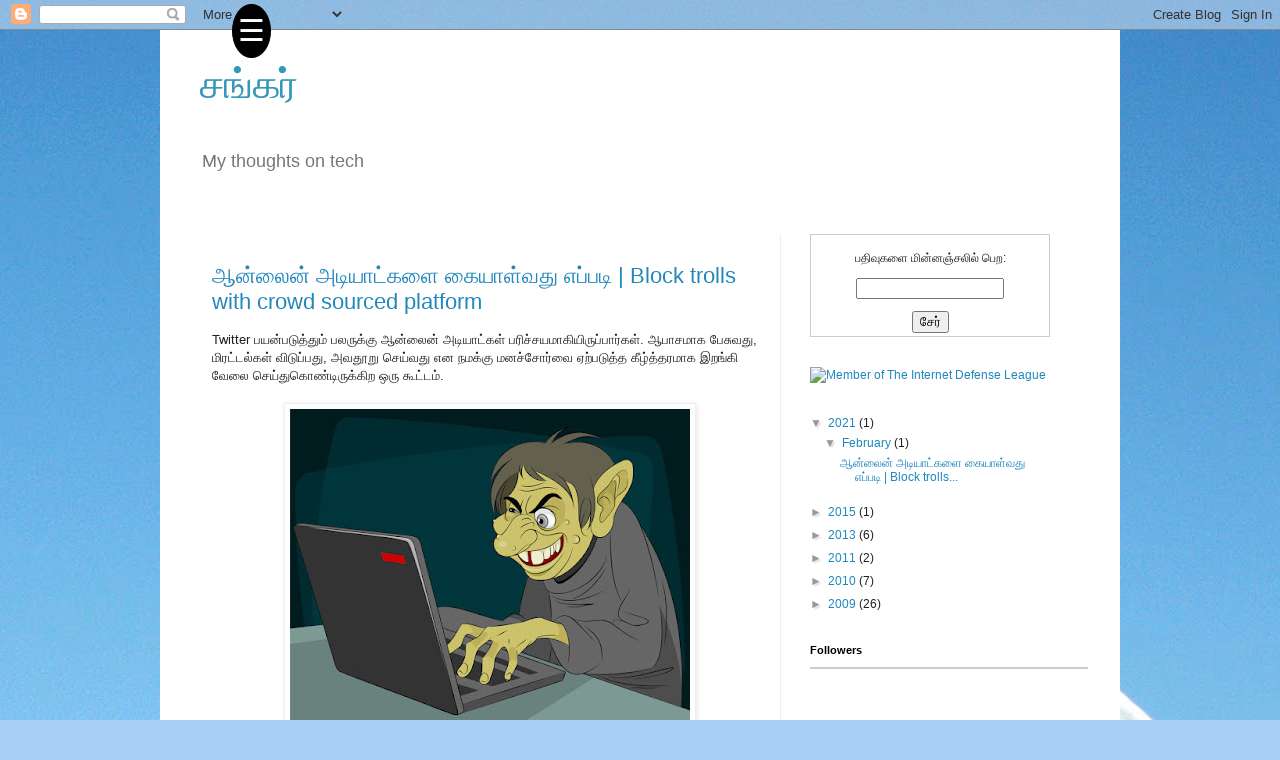

--- FILE ---
content_type: text/html; charset=UTF-8
request_url: https://ta.knsankar.in/2021/02/
body_size: 14169
content:
<!DOCTYPE html>
<html class='v2' dir='ltr' xmlns='http://www.w3.org/1999/xhtml' xmlns:b='http://www.google.com/2005/gml/b' xmlns:data='http://www.google.com/2005/gml/data' xmlns:expr='http://www.google.com/2005/gml/expr'>
<head>
<link href='https://www.blogger.com/static/v1/widgets/335934321-css_bundle_v2.css' rel='stylesheet' type='text/css'/>
<meta content='Personal blog of Navaneethasankar aka Sankar' name='description'/>
<meta content='Sankar, knsankar, sankar&#39;s blog, navaneethasankar' name='keywords'/>
<meta content='width=1100' name='viewport'/>
<meta content='text/html; charset=UTF-8' http-equiv='Content-Type'/>
<meta content='blogger' name='generator'/>
<link href='https://ta.knsankar.in/favicon.ico' rel='icon' type='image/x-icon'/>
<link href='https://ta.knsankar.in/2021/02/' rel='canonical'/>
<link rel="alternate" type="application/atom+xml" title="சங&#3021;கர&#3021; - Atom" href="https://ta.knsankar.in/feeds/posts/default" />
<link rel="alternate" type="application/rss+xml" title="சங&#3021;கர&#3021; - RSS" href="https://ta.knsankar.in/feeds/posts/default?alt=rss" />
<link rel="service.post" type="application/atom+xml" title="சங&#3021;கர&#3021; - Atom" href="https://www.blogger.com/feeds/8987062683169473868/posts/default" />
<!--Can't find substitution for tag [blog.ieCssRetrofitLinks]-->
<meta content='https://ta.knsankar.in/2021/02/' property='og:url'/>
<meta content='சங்கர்' property='og:title'/>
<meta content='My thoughts on tech' property='og:description'/>
<title>சங&#3021;கர&#3021;: February 2021</title>
<style id='page-skin-1' type='text/css'><!--
/*
-----------------------------------------------
Blogger Template Style
Name:     Simple
Designer: Blogger
URL:      www.blogger.com
----------------------------------------------- */
/* Variable definitions
====================
<Variable name="keycolor" description="Main Color" type="color" default="#66bbdd"/>
<Group description="Page Text" selector="body">
<Variable name="body.font" description="Font" type="font"
default="normal normal 12px Arial, Tahoma, Helvetica, FreeSans, sans-serif"/>
<Variable name="body.text.color" description="Text Color" type="color" default="#222222"/>
</Group>
<Group description="Backgrounds" selector=".body-fauxcolumns-outer">
<Variable name="body.background.color" description="Outer Background" type="color" default="#66bbdd"/>
<Variable name="content.background.color" description="Main Background" type="color" default="#ffffff"/>
<Variable name="header.background.color" description="Header Background" type="color" default="transparent"/>
</Group>
<Group description="Links" selector=".main-outer">
<Variable name="link.color" description="Link Color" type="color" default="#2288bb"/>
<Variable name="link.visited.color" description="Visited Color" type="color" default="#888888"/>
<Variable name="link.hover.color" description="Hover Color" type="color" default="#33aaff"/>
</Group>
<Group description="Blog Title" selector=".header h1">
<Variable name="header.font" description="Font" type="font"
default="normal normal 60px Arial, Tahoma, Helvetica, FreeSans, sans-serif"/>
<Variable name="header.text.color" description="Title Color" type="color" default="#3399bb" />
</Group>
<Group description="Blog Description" selector=".header .description">
<Variable name="description.text.color" description="Description Color" type="color"
default="#777777" />
</Group>
<Group description="Tabs Text" selector=".tabs-inner .widget li a">
<Variable name="tabs.font" description="Font" type="font"
default="normal normal 14px Arial, Tahoma, Helvetica, FreeSans, sans-serif"/>
<Variable name="tabs.text.color" description="Text Color" type="color" default="#999999"/>
<Variable name="tabs.selected.text.color" description="Selected Color" type="color" default="#000000"/>
</Group>
<Group description="Tabs Background" selector=".tabs-outer .PageList">
<Variable name="tabs.background.color" description="Background Color" type="color" default="#f5f5f5"/>
<Variable name="tabs.selected.background.color" description="Selected Color" type="color" default="#eeeeee"/>
</Group>
<Group description="Post Title" selector="h3.post-title, .comments h4">
<Variable name="post.title.font" description="Font" type="font"
default="normal normal 22px Arial, Tahoma, Helvetica, FreeSans, sans-serif"/>
</Group>
<Group description="Date Header" selector=".date-header">
<Variable name="date.header.color" description="Text Color" type="color"
default="#222222"/>
<Variable name="date.header.background.color" description="Background Color" type="color"
default="transparent"/>
<Variable name="date.header.font" description="Text Font" type="font"
default="normal bold 11px Arial, Tahoma, Helvetica, FreeSans, sans-serif"/>
<Variable name="date.header.padding" description="Date Header Padding" type="string" default="inherit"/>
<Variable name="date.header.letterspacing" description="Date Header Letter Spacing" type="string" default="inherit"/>
<Variable name="date.header.margin" description="Date Header Margin" type="string" default="inherit"/>
</Group>
<Group description="Post Footer" selector=".post-footer">
<Variable name="post.footer.text.color" description="Text Color" type="color" default="#666666"/>
<Variable name="post.footer.background.color" description="Background Color" type="color"
default="#f9f9f9"/>
<Variable name="post.footer.border.color" description="Shadow Color" type="color" default="#eeeeee"/>
</Group>
<Group description="Gadgets" selector="h2">
<Variable name="widget.title.font" description="Title Font" type="font"
default="normal bold 11px Arial, Tahoma, Helvetica, FreeSans, sans-serif"/>
<Variable name="widget.title.text.color" description="Title Color" type="color" default="#000000"/>
<Variable name="widget.alternate.text.color" description="Alternate Color" type="color" default="#999999"/>
</Group>
<Group description="Images" selector=".main-inner">
<Variable name="image.background.color" description="Background Color" type="color" default="#ffffff"/>
<Variable name="image.border.color" description="Border Color" type="color" default="#eeeeee"/>
<Variable name="image.text.color" description="Caption Text Color" type="color" default="#222222"/>
</Group>
<Group description="Accents" selector=".content-inner">
<Variable name="body.rule.color" description="Separator Line Color" type="color" default="#eeeeee"/>
<Variable name="tabs.border.color" description="Tabs Border Color" type="color" default="#eeeeee"/>
</Group>
<Variable name="body.background" description="Body Background" type="background"
color="#66bbdd" default="$(color) none repeat scroll top left"/>
<Variable name="body.background.override" description="Body Background Override" type="string" default=""/>
<Variable name="body.background.gradient.cap" description="Body Gradient Cap" type="url"
default="url(https://resources.blogblog.com/blogblog/data/1kt/simple/gradients_light.png)"/>
<Variable name="body.background.gradient.tile" description="Body Gradient Tile" type="url"
default="url(https://resources.blogblog.com/blogblog/data/1kt/simple/body_gradient_tile_light.png)"/>
<Variable name="content.background.color.selector" description="Content Background Color Selector" type="string" default=".content-inner"/>
<Variable name="content.padding" description="Content Padding" type="length" default="10px" min="0" max="100px"/>
<Variable name="content.padding.horizontal" description="Content Horizontal Padding" type="length" default="10px" min="0" max="100px"/>
<Variable name="content.shadow.spread" description="Content Shadow Spread" type="length" default="40px" min="0" max="100px"/>
<Variable name="content.shadow.spread.webkit" description="Content Shadow Spread (WebKit)" type="length" default="5px" min="0" max="100px"/>
<Variable name="content.shadow.spread.ie" description="Content Shadow Spread (IE)" type="length" default="10px" min="0" max="100px"/>
<Variable name="main.border.width" description="Main Border Width" type="length" default="0" min="0" max="10px"/>
<Variable name="header.background.gradient" description="Header Gradient" type="url" default="none"/>
<Variable name="header.shadow.offset.left" description="Header Shadow Offset Left" type="length" default="-1px" min="-50px" max="50px"/>
<Variable name="header.shadow.offset.top" description="Header Shadow Offset Top" type="length" default="-1px" min="-50px" max="50px"/>
<Variable name="header.shadow.spread" description="Header Shadow Spread" type="length" default="1px" min="0" max="100px"/>
<Variable name="header.padding" description="Header Padding" type="length" default="30px" min="0" max="100px"/>
<Variable name="header.border.size" description="Header Border Size" type="length" default="1px" min="0" max="10px"/>
<Variable name="header.bottom.border.size" description="Header Bottom Border Size" type="length" default="1px" min="0" max="10px"/>
<Variable name="header.border.horizontalsize" description="Header Horizontal Border Size" type="length" default="0" min="0" max="10px"/>
<Variable name="description.text.size" description="Description Text Size" type="string" default="140%"/>
<Variable name="tabs.margin.top" description="Tabs Margin Top" type="length" default="0" min="0" max="100px"/>
<Variable name="tabs.margin.side" description="Tabs Side Margin" type="length" default="30px" min="0" max="100px"/>
<Variable name="tabs.background.gradient" description="Tabs Background Gradient" type="url"
default="url(https://resources.blogblog.com/blogblog/data/1kt/simple/gradients_light.png)"/>
<Variable name="tabs.border.width" description="Tabs Border Width" type="length" default="1px" min="0" max="10px"/>
<Variable name="tabs.bevel.border.width" description="Tabs Bevel Border Width" type="length" default="1px" min="0" max="10px"/>
<Variable name="post.margin.bottom" description="Post Bottom Margin" type="length" default="25px" min="0" max="100px"/>
<Variable name="image.border.small.size" description="Image Border Small Size" type="length" default="2px" min="0" max="10px"/>
<Variable name="image.border.large.size" description="Image Border Large Size" type="length" default="5px" min="0" max="10px"/>
<Variable name="page.width.selector" description="Page Width Selector" type="string" default=".region-inner"/>
<Variable name="page.width" description="Page Width" type="string" default="auto"/>
<Variable name="main.section.margin" description="Main Section Margin" type="length" default="15px" min="0" max="100px"/>
<Variable name="main.padding" description="Main Padding" type="length" default="15px" min="0" max="100px"/>
<Variable name="main.padding.top" description="Main Padding Top" type="length" default="30px" min="0" max="100px"/>
<Variable name="main.padding.bottom" description="Main Padding Bottom" type="length" default="30px" min="0" max="100px"/>
<Variable name="paging.background"
color="#ffffff"
description="Background of blog paging area" type="background"
default="transparent none no-repeat scroll top center"/>
<Variable name="footer.bevel" description="Bevel border length of footer" type="length" default="0" min="0" max="10px"/>
<Variable name="mobile.background.overlay" description="Mobile Background Overlay" type="string"
default="transparent none repeat scroll top left"/>
<Variable name="mobile.background.size" description="Mobile Background Size" type="string" default="auto"/>
<Variable name="mobile.button.color" description="Mobile Button Color" type="color" default="#ffffff" />
<Variable name="startSide" description="Side where text starts in blog language" type="automatic" default="left"/>
<Variable name="endSide" description="Side where text ends in blog language" type="automatic" default="right"/>
*/
/* Content
----------------------------------------------- */
body {
font: normal normal 12px 'Trebuchet MS', Trebuchet, Verdana, sans-serif;
color: #222222;
background: #a7cef7 url(https://themes.googleusercontent.com/image?id=0BwVBOzw_-hbMOWRhNDdjMjMtYWJkMi00ZmQwLTg3OGEtYjhmMWMxZGQzNmNm) no-repeat fixed top center /* Credit: mammamaart (http://www.istockphoto.com/portfolio/mammamaart?platform=blogger) */;
padding: 0 0 0 0;
}
html body .region-inner {
min-width: 0;
max-width: 100%;
width: auto;
}
h2 {
font-size: 22px;
}
a:link {
text-decoration:none;
color: #2288bb;
}
a:visited {
text-decoration:none;
color: #888888;
}
a:hover {
text-decoration:underline;
color: #33aaff;
}
.body-fauxcolumn-outer .fauxcolumn-inner {
background: transparent none repeat scroll top left;
_background-image: none;
}
.body-fauxcolumn-outer .cap-top {
position: absolute;
z-index: 1;
height: 400px;
width: 100%;
}
.body-fauxcolumn-outer .cap-top .cap-left {
width: 100%;
background: transparent none repeat-x scroll top left;
_background-image: none;
}
.content-outer {
-moz-box-shadow: 0 0 0 rgba(0, 0, 0, .15);
-webkit-box-shadow: 0 0 0 rgba(0, 0, 0, .15);
-goog-ms-box-shadow: 0 0 0 #333333;
box-shadow: 0 0 0 rgba(0, 0, 0, .15);
margin-bottom: 1px;
}
.content-inner {
padding: 10px 40px;
}
.content-inner {
background-color: #ffffff;
}
/* Header
----------------------------------------------- */
.header-outer {
background: rgba(0,0,0,0) none repeat-x scroll 0 -400px;
_background-image: none;
}
.Header h1 {
font: normal normal 40px 'Trebuchet MS',Trebuchet,Verdana,sans-serif;
color: #3399bb;
text-shadow: 0 0 0 rgba(0, 0, 0, .2);
}
.Header h1 a {
color: #3399bb;
}
.Header .description {
font-size: 18px;
color: #777777;
}
.header-inner .Header .titlewrapper {
padding: 22px 0;
}
.header-inner .Header .descriptionwrapper {
padding: 0 0;
}
/* Tabs
----------------------------------------------- */
.tabs-inner .section:first-child {
border-top: 0 solid #dcdcdc;
}
.tabs-inner .section:first-child ul {
margin-top: -1px;
border-top: 1px solid #dcdcdc;
border-left: 1px solid #dcdcdc;
border-right: 1px solid #dcdcdc;
}
.tabs-inner .widget ul {
background: #f5f5f5 none repeat-x scroll 0 -800px;
_background-image: none;
border-bottom: 1px solid #dcdcdc;
margin-top: 0;
margin-left: -30px;
margin-right: -30px;
}
.tabs-inner .widget li a {
display: inline-block;
padding: .6em 1em;
font: normal normal 12px 'Trebuchet MS', Trebuchet, Verdana, sans-serif;
color: #999999;
border-left: 1px solid #ffffff;
border-right: 1px solid #dcdcdc;
}
.tabs-inner .widget li:first-child a {
border-left: none;
}
.tabs-inner .widget li.selected a, .tabs-inner .widget li a:hover {
color: #000000;
background-color: #eeeeee;
text-decoration: none;
}
/* Columns
----------------------------------------------- */
.main-outer {
border-top: 0 solid #eeeeee;
}
.fauxcolumn-left-outer .fauxcolumn-inner {
border-right: 1px solid #eeeeee;
}
.fauxcolumn-right-outer .fauxcolumn-inner {
border-left: 1px solid #eeeeee;
}
/* Headings
----------------------------------------------- */
div.widget > h2,
div.widget h2.title {
margin: 0 0 1em 0;
font: normal bold 11px 'Trebuchet MS',Trebuchet,Verdana,sans-serif;
color: #000000;
}
/* Widgets
----------------------------------------------- */
.widget .zippy {
color: #999999;
text-shadow: 2px 2px 1px rgba(0, 0, 0, .1);
}
.widget .popular-posts ul {
list-style: none;
}
/* Posts
----------------------------------------------- */
h2.date-header {
font: normal bold 11px Arial, Tahoma, Helvetica, FreeSans, sans-serif;
}
.date-header span {
background-color: rgba(0,0,0,0);
color: #ffffff;
padding: 0.4em;
letter-spacing: 3px;
margin: inherit;
}
.main-inner {
padding-top: 35px;
padding-bottom: 65px;
}
.main-inner .column-center-inner {
padding: 0 0;
}
.main-inner .column-center-inner .section {
margin: 0 1em;
}
.post {
margin: 0 0 45px 0;
}
h3.post-title, .comments h4 {
font: normal normal 22px 'Trebuchet MS',Trebuchet,Verdana,sans-serif;
margin: .75em 0 0;
}
.post-body {
font-size: 110%;
line-height: 1.4;
position: relative;
}
.post-body img, .post-body .tr-caption-container, .Profile img, .Image img,
.BlogList .item-thumbnail img {
padding: 2px;
background: #ffffff;
border: 1px solid #eeeeee;
-moz-box-shadow: 1px 1px 5px rgba(0, 0, 0, .1);
-webkit-box-shadow: 1px 1px 5px rgba(0, 0, 0, .1);
box-shadow: 1px 1px 5px rgba(0, 0, 0, .1);
}
.post-body img, .post-body .tr-caption-container {
padding: 5px;
}
.post-body .tr-caption-container {
color: #626262;
}
.post-body .tr-caption-container img {
padding: 0;
background: transparent;
border: none;
-moz-box-shadow: 0 0 0 rgba(0, 0, 0, .1);
-webkit-box-shadow: 0 0 0 rgba(0, 0, 0, .1);
box-shadow: 0 0 0 rgba(0, 0, 0, .1);
}
.post-header {
margin: 0 0 1.5em;
line-height: 1.6;
font-size: 90%;
}
.post-footer {
margin: 20px -2px 0;
padding: 5px 10px;
color: #666666;
background-color: #f9f9f9;
border-bottom: 1px solid #eeeeee;
line-height: 1.6;
font-size: 90%;
}
#comments .comment-author {
padding-top: 1.5em;
border-top: 1px solid #eeeeee;
background-position: 0 1.5em;
}
#comments .comment-author:first-child {
padding-top: 0;
border-top: none;
}
.avatar-image-container {
margin: .2em 0 0;
}
#comments .avatar-image-container img {
border: 1px solid #eeeeee;
}
/* Comments
----------------------------------------------- */
.comments .comments-content .icon.blog-author {
background-repeat: no-repeat;
background-image: url([data-uri]);
}
.comments .comments-content .loadmore a {
border-top: 1px solid #999999;
border-bottom: 1px solid #999999;
}
.comments .comment-thread.inline-thread {
background-color: #f9f9f9;
}
.comments .continue {
border-top: 2px solid #999999;
}
/* Accents
---------------------------------------------- */
.section-columns td.columns-cell {
border-left: 1px solid #eeeeee;
}
.blog-pager {
background: transparent url(//www.blogblog.com/1kt/simple/paging_dot.png) repeat-x scroll top center;
}
.blog-pager-older-link, .home-link,
.blog-pager-newer-link {
background-color: #ffffff;
padding: 5px;
}
.footer-outer {
border-top: 1px dashed #bbbbbb;
}
/* Mobile
----------------------------------------------- */
body.mobile  {
background-size: auto;
}
.mobile .body-fauxcolumn-outer {
background: transparent none repeat scroll top left;
}
.mobile .body-fauxcolumn-outer .cap-top {
background-size: 100% auto;
}
.mobile .content-outer {
-webkit-box-shadow: 0 0 3px rgba(0, 0, 0, .15);
box-shadow: 0 0 3px rgba(0, 0, 0, .15);
}
.mobile .tabs-inner .widget ul {
margin-left: 0;
margin-right: 0;
}
.mobile .post {
margin: 0;
}
.mobile .main-inner .column-center-inner .section {
margin: 0;
}
.mobile .date-header span {
padding: 0.1em 10px;
margin: 0 -10px;
}
.mobile h3.post-title {
margin: 0;
}
.mobile .blog-pager {
background: transparent none no-repeat scroll top center;
}
.mobile .footer-outer {
border-top: none;
}
.mobile .main-inner, .mobile .footer-inner {
background-color: #ffffff;
}
.mobile-index-contents {
color: #222222;
}
.mobile-link-button {
background-color: #2288bb;
}
.mobile-link-button a:link, .mobile-link-button a:visited {
color: #ffffff;
}
.mobile .tabs-inner .section:first-child {
border-top: none;
}
.mobile .tabs-inner .PageList .widget-content {
background-color: #eeeeee;
color: #000000;
border-top: 1px solid #dcdcdc;
border-bottom: 1px solid #dcdcdc;
}
.mobile .tabs-inner .PageList .widget-content .pagelist-arrow {
border-left: 1px solid #dcdcdc;
}

--></style>
<style id='template-skin-1' type='text/css'><!--
body {
min-width: 960px;
}
.content-outer, .content-fauxcolumn-outer, .region-inner {
min-width: 960px;
max-width: 960px;
_width: 960px;
}
.main-inner .columns {
padding-left: 0;
padding-right: 300px;
}
.main-inner .fauxcolumn-center-outer {
left: 0;
right: 300px;
/* IE6 does not respect left and right together */
_width: expression(this.parentNode.offsetWidth -
parseInt("0") -
parseInt("300px") + 'px');
}
.main-inner .fauxcolumn-left-outer {
width: 0;
}
.main-inner .fauxcolumn-right-outer {
width: 300px;
}
.main-inner .column-left-outer {
width: 0;
right: 100%;
margin-left: -0;
}
.main-inner .column-right-outer {
width: 300px;
margin-right: -300px;
}
#layout {
min-width: 0;
}
#layout .content-outer {
min-width: 0;
width: 800px;
}
#layout .region-inner {
min-width: 0;
width: auto;
}
--></style>
<!-- Google tag (gtag.js) -->
<script async='true' src='https://www.googletagmanager.com/gtag/js?id=G-JY95MGDCK3'></script>
<script>
        window.dataLayer = window.dataLayer || [];
        function gtag(){dataLayer.push(arguments);}
        gtag('js', new Date());
        gtag('config', 'G-JY95MGDCK3');
      </script>
<link href='https://www.blogger.com/dyn-css/authorization.css?targetBlogID=8987062683169473868&amp;zx=65fd0643-12f1-445b-8f19-71c8a1df58ec' media='none' onload='if(media!=&#39;all&#39;)media=&#39;all&#39;' rel='stylesheet'/><noscript><link href='https://www.blogger.com/dyn-css/authorization.css?targetBlogID=8987062683169473868&amp;zx=65fd0643-12f1-445b-8f19-71c8a1df58ec' rel='stylesheet'/></noscript>
<meta name='google-adsense-platform-account' content='ca-host-pub-1556223355139109'/>
<meta name='google-adsense-platform-domain' content='blogspot.com'/>

</head>
<body class='loading'>
<div class='navbar section' id='navbar' name='Navbar'><div class='widget Navbar' data-version='1' id='Navbar1'><script type="text/javascript">
    function setAttributeOnload(object, attribute, val) {
      if(window.addEventListener) {
        window.addEventListener('load',
          function(){ object[attribute] = val; }, false);
      } else {
        window.attachEvent('onload', function(){ object[attribute] = val; });
      }
    }
  </script>
<div id="navbar-iframe-container"></div>
<script type="text/javascript" src="https://apis.google.com/js/platform.js"></script>
<script type="text/javascript">
      gapi.load("gapi.iframes:gapi.iframes.style.bubble", function() {
        if (gapi.iframes && gapi.iframes.getContext) {
          gapi.iframes.getContext().openChild({
              url: 'https://www.blogger.com/navbar/8987062683169473868?origin\x3dhttps://ta.knsankar.in',
              where: document.getElementById("navbar-iframe-container"),
              id: "navbar-iframe"
          });
        }
      });
    </script><script type="text/javascript">
(function() {
var script = document.createElement('script');
script.type = 'text/javascript';
script.src = '//pagead2.googlesyndication.com/pagead/js/google_top_exp.js';
var head = document.getElementsByTagName('head')[0];
if (head) {
head.appendChild(script);
}})();
</script>
</div></div>
<div class='body-fauxcolumns'>
<div class='fauxcolumn-outer body-fauxcolumn-outer'>
<div class='cap-top'>
<div class='cap-left'></div>
<div class='cap-right'></div>
</div>
<div class='fauxborder-left'>
<div class='fauxborder-right'></div>
<div class='fauxcolumn-inner'>
</div>
</div>
<div class='cap-bottom'>
<div class='cap-left'></div>
<div class='cap-right'></div>
</div>
</div>
</div>
<div class='content'>
<div class='content-fauxcolumns'>
<div class='fauxcolumn-outer content-fauxcolumn-outer'>
<div class='cap-top'>
<div class='cap-left'></div>
<div class='cap-right'></div>
</div>
<div class='fauxborder-left'>
<div class='fauxborder-right'></div>
<div class='fauxcolumn-inner'>
</div>
</div>
<div class='cap-bottom'>
<div class='cap-left'></div>
<div class='cap-right'></div>
</div>
</div>
</div>
<div class='content-outer'>
<div class='content-cap-top cap-top'>
<div class='cap-left'></div>
<div class='cap-right'></div>
</div>
<div class='fauxborder-left content-fauxborder-left'>
<div class='fauxborder-right content-fauxborder-right'></div>
<div class='content-inner'>
<header>
<div class='header-outer'>
<div class='header-cap-top cap-top'>
<div class='cap-left'></div>
<div class='cap-right'></div>
</div>
<div class='fauxborder-left header-fauxborder-left'>
<div class='fauxborder-right header-fauxborder-right'></div>
<div class='region-inner header-inner'>
<div class='header section' id='header' name='Header'><div class='widget Header' data-version='1' id='Header1'>
<div id='header-inner'>
<div class='titlewrapper'>
<h1 class='title'>
<a href='https://ta.knsankar.in/'>
சங&#3021;கர&#3021;
</a>
</h1>
</div>
<div class='descriptionwrapper'>
<p class='description'><span>My thoughts on tech</span></p>
</div>
</div>
</div></div>
</div>
</div>
<div class='header-cap-bottom cap-bottom'>
<div class='cap-left'></div>
<div class='cap-right'></div>
</div>
</div>
</header>
<div class='tabs-outer'>
<div class='tabs-cap-top cap-top'>
<div class='cap-left'></div>
<div class='cap-right'></div>
</div>
<div class='fauxborder-left tabs-fauxborder-left'>
<div class='fauxborder-right tabs-fauxborder-right'></div>
<div class='region-inner tabs-inner'>
<div class='tabs no-items section' id='crosscol' name='Cross-Column'></div>
<div class='tabs no-items section' id='crosscol-overflow' name='Cross-Column 2'></div>
</div>
</div>
<div class='tabs-cap-bottom cap-bottom'>
<div class='cap-left'></div>
<div class='cap-right'></div>
</div>
</div>
<div class='main-outer'>
<div class='main-cap-top cap-top'>
<div class='cap-left'></div>
<div class='cap-right'></div>
</div>
<div class='fauxborder-left main-fauxborder-left'>
<div class='fauxborder-right main-fauxborder-right'></div>
<div class='region-inner main-inner'>
<div class='columns fauxcolumns'>
<div class='fauxcolumn-outer fauxcolumn-center-outer'>
<div class='cap-top'>
<div class='cap-left'></div>
<div class='cap-right'></div>
</div>
<div class='fauxborder-left'>
<div class='fauxborder-right'></div>
<div class='fauxcolumn-inner'>
</div>
</div>
<div class='cap-bottom'>
<div class='cap-left'></div>
<div class='cap-right'></div>
</div>
</div>
<div class='fauxcolumn-outer fauxcolumn-left-outer'>
<div class='cap-top'>
<div class='cap-left'></div>
<div class='cap-right'></div>
</div>
<div class='fauxborder-left'>
<div class='fauxborder-right'></div>
<div class='fauxcolumn-inner'>
</div>
</div>
<div class='cap-bottom'>
<div class='cap-left'></div>
<div class='cap-right'></div>
</div>
</div>
<div class='fauxcolumn-outer fauxcolumn-right-outer'>
<div class='cap-top'>
<div class='cap-left'></div>
<div class='cap-right'></div>
</div>
<div class='fauxborder-left'>
<div class='fauxborder-right'></div>
<div class='fauxcolumn-inner'>
</div>
</div>
<div class='cap-bottom'>
<div class='cap-left'></div>
<div class='cap-right'></div>
</div>
</div>
<!-- corrects IE6 width calculation -->
<div class='columns-inner'>
<div class='column-center-outer'>
<div class='column-center-inner'>
<div class='main section' id='main' name='Main'><div class='widget Blog' data-version='1' id='Blog1'>
<div class='blog-posts hfeed'>

          <div class="date-outer">
        
<h2 class='date-header'><span>February 21, 2021</span></h2>

          <div class="date-posts">
        
<div class='post-outer'>
<div class='post hentry' itemprop='blogPost' itemscope='itemscope' itemtype='http://schema.org/BlogPosting'>
<meta content='https://blogger.googleusercontent.com/img/b/R29vZ2xl/AVvXsEi_MJ1ABnpJO9N76BWTwbC-FTqao3KB20qJISLJ1hgWsTD-mVvNS08OgQcI3XyYs8uraZjJuCxyYm9pSyYv_dXOupgii1xALfoWYYbR3O-WduLTCsVZsXLj4vimIxzH6DpZcGcYnbUbGzoy/w400-h352/ugly-internet-troll-vector-14784097.jpg' itemprop='image_url'/>
<meta content='8987062683169473868' itemprop='blogId'/>
<meta content='2369599955761847210' itemprop='postId'/>
<a name='2369599955761847210'></a>
<h3 class='post-title entry-title' itemprop='name'>
<a href='https://ta.knsankar.in/2021/02/block-trolls-with-crowd-sourced-platform.html'>ஆன&#3021;ல&#3016;ன&#3021; அட&#3007;ய&#3006;ட&#3021;கள&#3016; க&#3016;ய&#3006;ள&#3021;வத&#3009; எப&#3021;பட&#3007; | Block trolls with crowd sourced platform</a>
</h3>
<div class='post-header'>
<div class='post-header-line-1'></div>
</div>
<div class='post-body entry-content' id='post-body-2369599955761847210' itemprop='description articleBody'>
Twitter பயன&#3021;பட&#3009;த&#3021;த&#3009;ம&#3021; பலர&#3009;க&#3021;க&#3009; ஆன&#3021;ல&#3016;ன&#3021; அட&#3007;ய&#3006;ட&#3021;கள&#3021; பர&#3007;ச&#3021;சயம&#3006;க&#3007;ய&#3007;ர&#3009;ப&#3021;ப&#3006;ர&#3021;கள&#3021;. ஆப&#3006;சம&#3006;க ப&#3015;ச&#3009;வத&#3009;, ம&#3007;ரட&#3021;டல&#3021;கள&#3021; வ&#3007;ட&#3009;ப&#3021;பத&#3009;, அவத&#3010;ற&#3009; ச&#3014;ய&#3021;வத&#3009; என நமக&#3021;க&#3009; மனச&#3021;ச&#3019;ர&#3021;வ&#3016; ஏற&#3021;பட&#3009;த&#3021;த க&#3008;ழ&#3021;த&#3021;தரம&#3006;க இறங&#3021;க&#3007; வ&#3015;ல&#3016; ச&#3014;ய&#3021;த&#3009;க&#3018;ண&#3021;ட&#3007;ர&#3009;க&#3021;க&#3007;ற ஒர&#3009; க&#3010;ட&#3021;டம&#3021;.&nbsp;<div><br /></div><div class="separator" style="clear: both; text-align: center;"><a href="https://blogger.googleusercontent.com/img/b/R29vZ2xl/AVvXsEi_MJ1ABnpJO9N76BWTwbC-FTqao3KB20qJISLJ1hgWsTD-mVvNS08OgQcI3XyYs8uraZjJuCxyYm9pSyYv_dXOupgii1xALfoWYYbR3O-WduLTCsVZsXLj4vimIxzH6DpZcGcYnbUbGzoy/s1000/ugly-internet-troll-vector-14784097.jpg" style="margin-left: 1em; margin-right: 1em;"><img border="0" data-original-height="880" data-original-width="1000" height="352" src="https://blogger.googleusercontent.com/img/b/R29vZ2xl/AVvXsEi_MJ1ABnpJO9N76BWTwbC-FTqao3KB20qJISLJ1hgWsTD-mVvNS08OgQcI3XyYs8uraZjJuCxyYm9pSyYv_dXOupgii1xALfoWYYbR3O-WduLTCsVZsXLj4vimIxzH6DpZcGcYnbUbGzoy/w400-h352/ugly-internet-troll-vector-14784097.jpg" width="400" /></a></div><br /><div><br /><div><br /></div><div>நச&#3009;க&#3021;க, நச&#3009;க&#3021;க எங&#3021;க&#3007;ர&#3009;ந&#3021;த&#3019; வர&#3009;ம&#3021; ம&#3010;ட&#3021;ட&#3016;ப&#3021;ப&#3010;ச&#3021;ச&#3007;கள&#3021; ப&#3019;ல, வந&#3021;த&#3009;க&#3018;ண&#3021;ட&#3015; இர&#3009;ப&#3021;ப&#3006;ர&#3021;கள&#3021;. ஒவ&#3021;வ&#3018;ர&#3009;த&#3021;தர&#3016;ய&#3009;ம&#3021; ப&#3021;ள&#3006;க&#3021;க, ஆக&#3009;ம&#3021; ந&#3015;ரச&#3021;ச&#3014;லவ&#3009;ம&#3021; அத&#3007;கம&#3021;.&nbsp;</div><div><br /></div><div>&nbsp;இந&#3021;த அட&#3007;ய&#3006;ட&#3021;கள&#3016; தட&#3009;க&#3021;கவ&#3009;ம&#3021;, தவ&#3007;ர&#3021;க&#3021;கவ&#3009;ம&#3021; ச&#3007;ல ம&#3014;ன&#3021;ப&#3018;ர&#3009;ட&#3021;கள&#3021; இர&#3009;ந&#3021;த&#3006;ல&#3009;ம&#3021;, அத&#3007;ல&#3021; Jacob உர&#3009;வ&#3006;க&#3021;க&#3007;ய Blocktogether ம&#3014;ன&#3021;ப&#3018;ர&#3009;ள&#3021; ம&#3007;கவ&#3009;ம&#3021; ப&#3007;ரபலம&#3006;னத&#3009; மற&#3021;ற&#3009;ம&#3021; க&#3019;ட&#3007;க&#3021;கனக&#3021;க&#3006;ன மக&#3021;கள&#3006;ல&#3021; பயன&#3021;பட&#3009;த&#3021;தப&#3021;பட&#3021;டத&#3009;. கடந&#3021;த ம&#3006;தம&#3021; அந&#3021;த ச&#3015;வ&#3016; அவரத&#3009; பண&#3007;ச&#3021;ச&#3009;ம&#3016; க&#3006;ரணம&#3006;க ந&#3007;ற&#3009;த&#3021;தப&#3021;பட&#3021;ட&#3009; வ&#3007;ட&#3021;டத&#3009;.&nbsp;</div><div><br /></div><div>&nbsp;அவரத&#3009; ம&#3014;ன&#3021;ப&#3018;ர&#3009;ள&#3007;ல&#3021; ச&#3007;ல ம&#3006;ற&#3021;றங&#3021;கள&#3009;டன&#3021; ந&#3006;ம&#3021; <a href="http://www.letsblock.in">www.letsblock.in</a> என&#3009;ம&#3021; தளத&#3021;த&#3016; ஆரம&#3021;ப&#3007;த&#3021;த&#3009;ள&#3021;ள&#3019;ம&#3021;.&nbsp; ஆரம&#3021;ப&#3007;த&#3021;த ஒர&#3009;வ&#3006;ரத&#3021;த&#3007;ற&#3021;க&#3009;ள&#3021;ள&#3006;கவ&#3015; பலர&#3021; நமத&#3009; தளத&#3021;த&#3016; பயன&#3021;பட&#3009;த&#3021;த&#3007;க&#3021;க&#3018;ண&#3021;ட&#3007;ர&#3009;ப&#3021;பத&#3007;ல&#3021; ம&#3007;க&#3009;ந&#3021;த மக&#3007;ழ&#3021;ச&#3021;ச&#3007;.

ம&#3015;ல&#3009;ம&#3021; பலர&#3021;, இதன&#3016; எப&#3021;பட&#3007; பயன&#3021;பட&#3009;த&#3021;த&#3009;வத&#3009; என க&#3015;ட&#3021;ட&#3009;க&#3021;க&#3018;ண&#3021;ட&#3007;ர&#3009;ப&#3021;பதன&#3006;ல&#3021; இந&#3021;த பத&#3007;வ&#3009;.</div><div><br /></div><div>&nbsp;</div><div><b>இந&#3021;த தளத&#3021;த&#3007;ற&#3021;க&#3006;ன அவச&#3007;யம&#3021; தற&#3021;ப&#3019;த&#3009; என&#3021;ன?</b></div><div><b><br /></b></div><div>பல வர&#3009;டங&#3021;கள&#3006;க ட&#3021;வ&#3007;ட&#3021;டர&#3021; பயன&#3006;ள&#3007;ய&#3006;க ந&#3006;ன&#3021; ப&#3006;ர&#3021;த&#3021;தவர&#3016;ய&#3007;ல&#3021; தம&#3007;ழ&#3021; க&#3008;ச&#3021;சர&#3021;கள&#3007;டம&#3021; சற&#3021;ற&#3009; க&#3009;ர&#3010;ப&#3021;ப&#3007;சம&#3021; இர&#3009;ந&#3021;த&#3006;ல&#3009;ம&#3021;, ஆப&#3006;ச த&#3006;க&#3021;க&#3009;தல&#3021;கள&#3021;, ம&#3007;ரட&#3021;டல&#3021;கள&#3016; ச&#3007;ல ஆண&#3021;ட&#3009;கள&#3009;க&#3021;க&#3009; ம&#3009;ன&#3021; ந&#3006;ன&#3021; அத&#3007;கம&#3021; ப&#3006;ர&#3021;த&#3021;தத&#3007;ல&#3021;ல&#3016;. இந&#3021;த ந&#3007;ல&#3016; வ&#3015;கம&#3006;க ம&#3006;ற&#3007; வர&#3009;வத&#3006;க எனக&#3021;க&#3009; சம&#3008;பம&#3006;க த&#3019;ன&#3021;ற ஆரம&#3021;ப&#3007;த&#3021;தத&#3009;. ம&#3009;க&#3021;க&#3007;யம&#3006;க எனத&#3009; நட&#3021;ப&#3009; வட&#3021;டத&#3021;த&#3007;ல&#3021; இர&#3009;ந&#3021;த ச&#3007;ல பத&#3021;த&#3007;ர&#3007;க&#3021;க&#3016;ய&#3006;ளர&#3021;கள&#3021;, எழ&#3009;த&#3021;த&#3006;ளர&#3021;கள&#3021; க&#3009;ற&#3007;வ&#3016;த&#3021;த&#3009; த&#3006;க&#3021;கப&#3021;பட&#3009;க&#3007;ன&#3021;றனர&#3021;. இந&#3021;த ஆன&#3021;ல&#3016;ன&#3021; அட&#3007;ய&#3006;ட&#3021;கள&#3016; ப&#3021;ள&#3006;க&#3021; பண&#3021;ண&#3009;வத&#3009; ச&#3009;லபம&#3021; என ந&#3007;ன&#3016;த&#3021;த&#3006;ல&#3009;ம&#3021;<b>, </b>அவர&#3021;கள&#3021;<b> </b>எண&#3021;ண&#3007;க&#3021;க&#3016;ய&#3016; ப&#3006;ர&#3021;க&#3021;க&#3009;ப&#3019;த&#3009;, தன&#3007;நபர&#3006;க ச&#3014;யல&#3021;ட&#3009;வத&#3007;ல&#3021; உள&#3021;ள ந&#3015;ரவ&#3007;ரயத&#3021;த&#3016; தவ&#3007;ர&#3021;க&#3021;கவ&#3009;ம&#3021;, ஒர&#3015; கர&#3009;த&#3021;த&#3009;ட&#3016;ய நண&#3021;பர&#3021;கள&#3021; இண&#3016;ந&#3021;த&#3009; உர&#3009;வ&#3006;க&#3021;க&#3009;ம&#3021; ப&#3021;ள&#3006;க&#3021;ல&#3007;ஸ&#3021;ட&#3021; அவர&#3021;கள&#3016; ம&#3007;கவ&#3009;ம&#3021; ச&#3009;லபம&#3006;க ப&#3021;ள&#3006;க&#3021; பண&#3021;ண உதவ&#3009;ம&#3021; என&#3021;பத&#3006;ல&#3009;ம&#3021; இந&#3021;த தளத&#3021;த&#3016; உர&#3009;வ&#3006;க&#3021;க&#3007; இலவசம&#3006;க (வ&#3007;ளம&#3021;பரங&#3021;கள&#3021; இல&#3021;ல&#3006;மல&#3009;ம&#3021;) இதன&#3016; தர&#3009;க&#3007;ற&#3019;ம&#3021;.</div><div><b><br /></b></div><div><b>ட&#3021;வ&#3007;ட&#3021;டர&#3021; ப&#3021;ள&#3006;க&#3021;க&#3016; வ&#3007;ட எப&#3021;பட&#3007; இத&#3009; ச&#3007;றந&#3021;தத&#3009;?</b></div><div><b><br /></b></div><div>ட&#3021;வ&#3007;ட&#3021;டர&#3021; தளம&#3021; ப&#3021;ள&#3006;க&#3021;ல&#3007;ஸ&#3021;ட&#3021; தறவ&#3007;ரக&#3021;கவ&#3009;ம&#3021; அத&#3016; நண&#3021;பர&#3021;கள&#3007;டம&#3021; பக&#3007;ர&#3021;ந&#3021;த&#3009;க&#3018;ள&#3021;ளவ&#3009;ம&#3021; வசத&#3007;கள&#3016; ச&#3007;ல ஆண&#3021;ட&#3009;கள&#3009;க&#3021;க&#3009; ம&#3009;ன&#3021; அற&#3007;ம&#3009;கம&#3021; ச&#3014;ய&#3021;த&#3007;ர&#3009;க&#3021;க&#3007;றத&#3009;. அத&#3007;ல&#3021; இர&#3009;க&#3021;க&#3009;ம&#3021; ஒர&#3015; க&#3009;ற&#3016;, ல&#3007;ஸ&#3021;ட&#3016; ப&#3009;த&#3009;ப&#3021;ப&#3007;க&#3021;க ஒவ&#3021;வ&#3018;ர&#3009; ம&#3009;ற&#3016;ய&#3009;ம&#3021; தறவ&#3007;றக&#3021;கம&#3021; ச&#3014;ய&#3021;த&#3009; நண&#3021;பர&#3021;கள&#3009;க&#3021;க&#3009; அன&#3009;ப&#3021;ப வ&#3015;ண&#3021;ட&#3009;ம&#3021;.&nbsp;</div><div><b><br /></b></div><div>LetsBlock.in பயன&#3021;பட&#3009;த&#3021;த&#3009;ம&#3021; ப&#3019;த&#3009;, ல&#3007;ஸ&#3021;ட&#3021; த&#3007;னம&#3009;ம&#3021; <b>த&#3006;ன&#3006;கவ&#3015;</b> ப&#3009;த&#3009;ப&#3021;ப&#3007;க&#3021;கப&#3021;பட&#3009;ம&#3021;. <b><br /></b></div><div><b>&nbsp;</b></div><div><b>&nbsp;</b></div><div><b>எப&#3021;பட&#3007; வ&#3015;ல&#3016; ச&#3014;ய&#3021;க&#3007;றத&#3009;</b>?</div><div><br /></div><div>இத&#3009; ஒர&#3009; crowd-source ம&#3014;ன&#3021;ப&#3018;ர&#3009;ள&#3021;. அத&#3006;வத&#3009;, இதன&#3016; பயன&#3021;பட&#3009;த&#3021;த&#3007;க&#3021;க&#3018;ண&#3021;ட&#3007;ர&#3009;க&#3021;க&#3009;ம&#3021; நண&#3021;பர&#3021; அவர&#3021; ப&#3021;ள&#3006;க&#3021; பண&#3021;ண&#3007;ய&#3007;ர&#3009;க&#3021;க&#3009;ம&#3021; நபர&#3021;கள&#3007;ன&#3021; பட&#3021;ட&#3007;யல&#3016; அவர&#3009;ட&#3016;ய நண&#3021;பர&#3021;கள&#3009;டன&#3021; பக&#3007;ர&#3021;ந&#3021;த&#3009; க&#3018;ள&#3021;வதன&#3021; ம&#3010;லம&#3021; ப&#3021;ள&#3006;க&#3021;க&#3009;கள&#3021; ச&#3014;யல&#3021;பட&#3009;த&#3021;தப&#3021;பட&#3009;ம&#3021;. அத&#3007;க பயனர&#3021;கள&#3021; பயன&#3021;பட&#3009;த&#3021;த&#3009;ம&#3021; ப&#3019;த&#3009; அத&#3007;க "இண&#3016;ய அட&#3007;ய&#3006;ட&#3021;கள&#3016;" ப&#3021;ள&#3006;க&#3021; பண&#3021;ண ம&#3009;ட&#3007;ய&#3009;ம&#3021;.</div><div><br /></div><div><br /></div><div>&nbsp;Letsblock.in தளத&#3021;த&#3007;ற&#3021;க&#3009; ச&#3014;ன&#3021;ற&#3009; "Login with Twitter" வழ&#3007;ய&#3006;க தளத&#3021;த&#3016; பயன&#3021;பட&#3009;த&#3021;த&#3007;க&#3021;க&#3018;ள&#3021;ளல&#3006;ம&#3021;.</div><div><br /></div><div>நண&#3021;பர&#3021;கள&#3007;ன&#3021; ப&#3021;ள&#3006;க&#3021;ல&#3007;ஸ&#3021;ட&#3021;ட&#3016; "Subscribe" பண&#3021;ண&#3009;வதன&#3021; ம&#3010;லம&#3021; அவர&#3021; ப&#3021;ள&#3006;க&#3021; பண&#3021;ண&#3007;ய அன&#3016;வர&#3016;ய&#3009;ம&#3021; உடன&#3015; ப&#3021;ள&#3006;க&#3021; பண&#3021;ணல&#3006;ம&#3021;.</div><div><br /></div><div>வ&#3007;ர&#3007;வ&#3006;ன வ&#3007;ளக&#3021;கங&#3021;கள&#3009;க&#3021;க&#3009; இந&#3021;த க&#3006;ண&#3018;ல&#3007;ய&#3016; ப&#3006;ர&#3009;ங&#3021;கள&#3021;.</div><div><br /></div><div class="separator" style="clear: both; text-align: center;"><iframe allowfullscreen="" class="BLOG_video_class" height="541" src="https://www.youtube.com/embed/R1m7IMpziBY" width="651" youtube-src-id="R1m7IMpziBY"></iframe></div><br /><div><br /></div><div>&nbsp;</div><div>ம&#3015;லத&#3007;க தகவல&#3021;கள&#3021; அல&#3021;லத&#3009; உதவ&#3007;க&#3021;க&#3009; <a href="https://twitter.com/LetsBlock_IN/" target="_blank">@LetsBlock_IN</a> OR<a href="https://twitter.com/birianiac" target="_blank"> @birianiac </a><br /></div><div><br /></div><div><br /></div></div>
<script type='text/javascript'> button="hori"; lang="ta"; submit_url ="https://ta.knsankar.in/2021/02/block-trolls-with-crowd-sourced-platform.html" </script>
<div style='clear: both;'></div>
</div>
<div class='post-footer'>
<div class='post-footer-line post-footer-line-1'><div class='post-share-buttons goog-inline-block'>
<a class='goog-inline-block share-button sb-email' href='https://www.blogger.com/share-post.g?blogID=8987062683169473868&postID=2369599955761847210&target=email' target='_blank' title='Email This'><span class='share-button-link-text'>Email This</span></a><a class='goog-inline-block share-button sb-blog' href='https://www.blogger.com/share-post.g?blogID=8987062683169473868&postID=2369599955761847210&target=blog' onclick='window.open(this.href, "_blank", "height=270,width=475"); return false;' target='_blank' title='BlogThis!'><span class='share-button-link-text'>BlogThis!</span></a><a class='goog-inline-block share-button sb-twitter' href='https://www.blogger.com/share-post.g?blogID=8987062683169473868&postID=2369599955761847210&target=twitter' target='_blank' title='Share to X'><span class='share-button-link-text'>Share to X</span></a><a class='goog-inline-block share-button sb-facebook' href='https://www.blogger.com/share-post.g?blogID=8987062683169473868&postID=2369599955761847210&target=facebook' onclick='window.open(this.href, "_blank", "height=430,width=640"); return false;' target='_blank' title='Share to Facebook'><span class='share-button-link-text'>Share to Facebook</span></a><a class='goog-inline-block share-button sb-pinterest' href='https://www.blogger.com/share-post.g?blogID=8987062683169473868&postID=2369599955761847210&target=pinterest' target='_blank' title='Share to Pinterest'><span class='share-button-link-text'>Share to Pinterest</span></a>
</div>
</div>
<div class='post-footer-line post-footer-line-2'></div>
<div class='post-footer-line post-footer-line-3'><span class='post-author vcard'>
பத&#3007;வ&#3007;ட&#3021;டத&#3009;
<span class='fn' itemprop='author' itemscope='itemscope' itemtype='http://schema.org/Person'>
<meta content='https://www.blogger.com/profile/06981838845844559845' itemprop='url'/>
<a href='https://www.blogger.com/profile/06981838845844559845' rel='author' title='author profile'>
<span itemprop='name'>சங&#3021;கர&#3021;</span>
</a>
</span>
</span>
<span class='post-timestamp'>
at
<meta content='https://ta.knsankar.in/2021/02/block-trolls-with-crowd-sourced-platform.html' itemprop='url'/>
<a class='timestamp-link' href='https://ta.knsankar.in/2021/02/block-trolls-with-crowd-sourced-platform.html' rel='bookmark' title='permanent link'><abbr class='published' itemprop='datePublished' title='2021-02-21T02:16:00+05:30'>Sunday, February 21, 2021</abbr></a>
</span>
<span class='post-comment-link'>
<a class='comment-link' href='https://ta.knsankar.in/2021/02/block-trolls-with-crowd-sourced-platform.html#comment-form' onclick=''>
No comments:
  </a>
</span>
<span class='post-icons'>
<span class='item-action'>
<a href='https://www.blogger.com/email-post/8987062683169473868/2369599955761847210' title='Email Post'>
<img alt="" class="icon-action" height="13" src="//img1.blogblog.com/img/icon18_email.gif" width="18">
</a>
</span>
<span class='item-control blog-admin pid-1007875988'>
<a href='https://www.blogger.com/post-edit.g?blogID=8987062683169473868&postID=2369599955761847210&from=pencil' title='Edit Post'>
<img alt='' class='icon-action' height='18' src='https://resources.blogblog.com/img/icon18_edit_allbkg.gif' width='18'/>
</a>
</span>
</span>
<span class='post-labels'>
</span>
</div>
</div>
</div>
</div>

        </div></div>
      
</div>
<div class='blog-pager' id='blog-pager'>
<span id='blog-pager-newer-link'>
<a class='blog-pager-newer-link' href='https://ta.knsankar.in/' id='Blog1_blog-pager-newer-link' title='Newer Posts'>Newer Posts</a>
</span>
<span id='blog-pager-older-link'>
<a class='blog-pager-older-link' href='https://ta.knsankar.in/search?updated-max=2021-02-21T02:16:00%2B05:30&max-results=2' id='Blog1_blog-pager-older-link' title='Older Posts'>Older Posts</a>
</span>
<a class='home-link' href='https://ta.knsankar.in/'>Home</a>
</div>
<div class='clear'></div>
<div class='blog-feeds'>
<div class='feed-links'>
Subscribe to:
<a class='feed-link' href='https://ta.knsankar.in/feeds/posts/default' target='_blank' type='application/atom+xml'>Comments (Atom)</a>
</div>
</div>
</div>
</div>
</div>
</div>
<div class='column-left-outer'>
<div class='column-left-inner'>
<aside>
</aside>
</div>
</div>
<div class='column-right-outer'>
<div class='column-right-inner'>
<aside>
<div class='sidebar section' id='sidebar-right-1'><div class='widget HTML' data-version='1' id='HTML35'>
<div class='widget-content'>
<form action="https://feedburner.google.com/fb/a/mailverify" style="border:0.5px solid #ccc;padding:3px;text-align:center;" target="popupwindow" method="post" onsubmit="window.open('https://feedburner.google.com/fb/a/mailverify?uri=Knsankar', 'popupwindow', 'scrollbars=yes,width=550,height=520');return true"><p>பத&#3007;வ&#3009;கள&#3016; ம&#3007;ன&#3021;னஞ&#3021;சல&#3007;ல&#3021; ப&#3014;ற:</p><p><input style="width:140px" name="email" type="text"/></p><input value="Knsankar" name="uri" type="hidden"/><input value="en_US" name="loc" type="hidden"/><input value="ச&#3015;ர&#3021;" type="submit"/></form>
</div>
<div class='clear'></div>
</div><div class='widget HTML' data-version='1' id='HTML3'>
<div class='widget-content'>
<a href="https://internetdefenseleague.org"><img src="https://internetdefenseleague.org/images/badges/final/shield_badge.png" alt="Member of The Internet Defense League"/></a>
</div>
<div class='clear'></div>
</div><div class='widget BlogArchive' data-version='1' id='BlogArchive2'>
<div class='widget-content'>
<div id='ArchiveList'>
<div id='BlogArchive2_ArchiveList'>
<ul class='hierarchy'>
<li class='archivedate expanded'>
<a class='toggle' href='javascript:void(0)'>
<span class='zippy toggle-open'>

        &#9660;&#160;
      
</span>
</a>
<a class='post-count-link' href='https://ta.knsankar.in/2021/'>
2021
</a>
<span class='post-count' dir='ltr'>(1)</span>
<ul class='hierarchy'>
<li class='archivedate expanded'>
<a class='toggle' href='javascript:void(0)'>
<span class='zippy toggle-open'>

        &#9660;&#160;
      
</span>
</a>
<a class='post-count-link' href='https://ta.knsankar.in/2021/02/'>
February
</a>
<span class='post-count' dir='ltr'>(1)</span>
<ul class='posts'>
<li><a href='https://ta.knsankar.in/2021/02/block-trolls-with-crowd-sourced-platform.html'>ஆன&#3021;ல&#3016;ன&#3021; அட&#3007;ய&#3006;ட&#3021;கள&#3016; க&#3016;ய&#3006;ள&#3021;வத&#3009; எப&#3021;பட&#3007; | Block trolls...</a></li>
</ul>
</li>
</ul>
</li>
</ul>
<ul class='hierarchy'>
<li class='archivedate collapsed'>
<a class='toggle' href='javascript:void(0)'>
<span class='zippy'>

        &#9658;&#160;
      
</span>
</a>
<a class='post-count-link' href='https://ta.knsankar.in/2015/'>
2015
</a>
<span class='post-count' dir='ltr'>(1)</span>
<ul class='hierarchy'>
<li class='archivedate collapsed'>
<a class='toggle' href='javascript:void(0)'>
<span class='zippy'>

        &#9658;&#160;
      
</span>
</a>
<a class='post-count-link' href='https://ta.knsankar.in/2015/04/'>
April
</a>
<span class='post-count' dir='ltr'>(1)</span>
</li>
</ul>
</li>
</ul>
<ul class='hierarchy'>
<li class='archivedate collapsed'>
<a class='toggle' href='javascript:void(0)'>
<span class='zippy'>

        &#9658;&#160;
      
</span>
</a>
<a class='post-count-link' href='https://ta.knsankar.in/2013/'>
2013
</a>
<span class='post-count' dir='ltr'>(6)</span>
<ul class='hierarchy'>
<li class='archivedate collapsed'>
<a class='toggle' href='javascript:void(0)'>
<span class='zippy'>

        &#9658;&#160;
      
</span>
</a>
<a class='post-count-link' href='https://ta.knsankar.in/2013/12/'>
December
</a>
<span class='post-count' dir='ltr'>(1)</span>
</li>
</ul>
<ul class='hierarchy'>
<li class='archivedate collapsed'>
<a class='toggle' href='javascript:void(0)'>
<span class='zippy'>

        &#9658;&#160;
      
</span>
</a>
<a class='post-count-link' href='https://ta.knsankar.in/2013/11/'>
November
</a>
<span class='post-count' dir='ltr'>(1)</span>
</li>
</ul>
<ul class='hierarchy'>
<li class='archivedate collapsed'>
<a class='toggle' href='javascript:void(0)'>
<span class='zippy'>

        &#9658;&#160;
      
</span>
</a>
<a class='post-count-link' href='https://ta.knsankar.in/2013/05/'>
May
</a>
<span class='post-count' dir='ltr'>(2)</span>
</li>
</ul>
<ul class='hierarchy'>
<li class='archivedate collapsed'>
<a class='toggle' href='javascript:void(0)'>
<span class='zippy'>

        &#9658;&#160;
      
</span>
</a>
<a class='post-count-link' href='https://ta.knsankar.in/2013/04/'>
April
</a>
<span class='post-count' dir='ltr'>(2)</span>
</li>
</ul>
</li>
</ul>
<ul class='hierarchy'>
<li class='archivedate collapsed'>
<a class='toggle' href='javascript:void(0)'>
<span class='zippy'>

        &#9658;&#160;
      
</span>
</a>
<a class='post-count-link' href='https://ta.knsankar.in/2011/'>
2011
</a>
<span class='post-count' dir='ltr'>(2)</span>
<ul class='hierarchy'>
<li class='archivedate collapsed'>
<a class='toggle' href='javascript:void(0)'>
<span class='zippy'>

        &#9658;&#160;
      
</span>
</a>
<a class='post-count-link' href='https://ta.knsankar.in/2011/06/'>
June
</a>
<span class='post-count' dir='ltr'>(1)</span>
</li>
</ul>
<ul class='hierarchy'>
<li class='archivedate collapsed'>
<a class='toggle' href='javascript:void(0)'>
<span class='zippy'>

        &#9658;&#160;
      
</span>
</a>
<a class='post-count-link' href='https://ta.knsankar.in/2011/02/'>
February
</a>
<span class='post-count' dir='ltr'>(1)</span>
</li>
</ul>
</li>
</ul>
<ul class='hierarchy'>
<li class='archivedate collapsed'>
<a class='toggle' href='javascript:void(0)'>
<span class='zippy'>

        &#9658;&#160;
      
</span>
</a>
<a class='post-count-link' href='https://ta.knsankar.in/2010/'>
2010
</a>
<span class='post-count' dir='ltr'>(7)</span>
<ul class='hierarchy'>
<li class='archivedate collapsed'>
<a class='toggle' href='javascript:void(0)'>
<span class='zippy'>

        &#9658;&#160;
      
</span>
</a>
<a class='post-count-link' href='https://ta.knsankar.in/2010/12/'>
December
</a>
<span class='post-count' dir='ltr'>(1)</span>
</li>
</ul>
<ul class='hierarchy'>
<li class='archivedate collapsed'>
<a class='toggle' href='javascript:void(0)'>
<span class='zippy'>

        &#9658;&#160;
      
</span>
</a>
<a class='post-count-link' href='https://ta.knsankar.in/2010/10/'>
October
</a>
<span class='post-count' dir='ltr'>(1)</span>
</li>
</ul>
<ul class='hierarchy'>
<li class='archivedate collapsed'>
<a class='toggle' href='javascript:void(0)'>
<span class='zippy'>

        &#9658;&#160;
      
</span>
</a>
<a class='post-count-link' href='https://ta.knsankar.in/2010/07/'>
July
</a>
<span class='post-count' dir='ltr'>(1)</span>
</li>
</ul>
<ul class='hierarchy'>
<li class='archivedate collapsed'>
<a class='toggle' href='javascript:void(0)'>
<span class='zippy'>

        &#9658;&#160;
      
</span>
</a>
<a class='post-count-link' href='https://ta.knsankar.in/2010/04/'>
April
</a>
<span class='post-count' dir='ltr'>(1)</span>
</li>
</ul>
<ul class='hierarchy'>
<li class='archivedate collapsed'>
<a class='toggle' href='javascript:void(0)'>
<span class='zippy'>

        &#9658;&#160;
      
</span>
</a>
<a class='post-count-link' href='https://ta.knsankar.in/2010/02/'>
February
</a>
<span class='post-count' dir='ltr'>(2)</span>
</li>
</ul>
<ul class='hierarchy'>
<li class='archivedate collapsed'>
<a class='toggle' href='javascript:void(0)'>
<span class='zippy'>

        &#9658;&#160;
      
</span>
</a>
<a class='post-count-link' href='https://ta.knsankar.in/2010/01/'>
January
</a>
<span class='post-count' dir='ltr'>(1)</span>
</li>
</ul>
</li>
</ul>
<ul class='hierarchy'>
<li class='archivedate collapsed'>
<a class='toggle' href='javascript:void(0)'>
<span class='zippy'>

        &#9658;&#160;
      
</span>
</a>
<a class='post-count-link' href='https://ta.knsankar.in/2009/'>
2009
</a>
<span class='post-count' dir='ltr'>(26)</span>
<ul class='hierarchy'>
<li class='archivedate collapsed'>
<a class='toggle' href='javascript:void(0)'>
<span class='zippy'>

        &#9658;&#160;
      
</span>
</a>
<a class='post-count-link' href='https://ta.knsankar.in/2009/12/'>
December
</a>
<span class='post-count' dir='ltr'>(4)</span>
</li>
</ul>
<ul class='hierarchy'>
<li class='archivedate collapsed'>
<a class='toggle' href='javascript:void(0)'>
<span class='zippy'>

        &#9658;&#160;
      
</span>
</a>
<a class='post-count-link' href='https://ta.knsankar.in/2009/11/'>
November
</a>
<span class='post-count' dir='ltr'>(3)</span>
</li>
</ul>
<ul class='hierarchy'>
<li class='archivedate collapsed'>
<a class='toggle' href='javascript:void(0)'>
<span class='zippy'>

        &#9658;&#160;
      
</span>
</a>
<a class='post-count-link' href='https://ta.knsankar.in/2009/10/'>
October
</a>
<span class='post-count' dir='ltr'>(4)</span>
</li>
</ul>
<ul class='hierarchy'>
<li class='archivedate collapsed'>
<a class='toggle' href='javascript:void(0)'>
<span class='zippy'>

        &#9658;&#160;
      
</span>
</a>
<a class='post-count-link' href='https://ta.knsankar.in/2009/09/'>
September
</a>
<span class='post-count' dir='ltr'>(4)</span>
</li>
</ul>
<ul class='hierarchy'>
<li class='archivedate collapsed'>
<a class='toggle' href='javascript:void(0)'>
<span class='zippy'>

        &#9658;&#160;
      
</span>
</a>
<a class='post-count-link' href='https://ta.knsankar.in/2009/08/'>
August
</a>
<span class='post-count' dir='ltr'>(11)</span>
</li>
</ul>
</li>
</ul>
</div>
</div>
<div class='clear'></div>
</div>
</div><div class='widget HTML' data-version='1' id='HTML14'>
<div class='widget-content'>
<!-- Start of StatCounter Code -->
<script type="text/javascript">
var sc_project=5050964; 
var sc_invisible=1; 
var sc_partition=57; 
var sc_click_stat=1; 
var sc_security="9d41e036"; 
</script>

<script src="//www.statcounter.com/counter/counter_xhtml.js" type="text/javascript"></script><noscript><div class="statcounter"><a class="statcounter" href="http://www.statcounter.com/blogger/" title="counter for blogspot"><img alt="counter for blogspot" src="https://lh3.googleusercontent.com/blogger_img_proxy/AEn0k_tPEzMCL4ciyXx2p78VZrxsI1NnPtrpccSPPNxF7P9A2grReMK_A8Ud_aD_SxhTHIcAU2PYHQ6mPhzLjPDrrCn6Cu1BTUoBDcQyMlk3YSYYRew=s0-d" class="statcounter"></a></div></noscript>
<!-- End of StatCounter Code -->
</div>
<div class='clear'></div>
</div>
<div class='widget HTML' data-version='1' id='HTML12'>
<h2 class='title'>Followers</h2>
<div class='widget-content'>
<!-- Include the Google Friend Connect javascript library. -->
<script src="//www.google.com/friendconnect/script/friendconnect.js" type="text/javascript"></script>
<!-- Define the div tag where the gadget will be inserted. -->
<div id="div-4603723990118042383" style="width:276px;border:1px solid #cccccc;"></div>
<!-- Render the gadget into a div. -->
<script type="text/javascript">
var skin = {};
skin['BORDER_COLOR'] = '#cccccc';
skin['ENDCAP_BG_COLOR'] = '#e0ecff';
skin['ENDCAP_TEXT_COLOR'] = '#333333';
skin['ENDCAP_LINK_COLOR'] = '#0000cc';
skin['ALTERNATE_BG_COLOR'] = '#ffffff';
skin['CONTENT_BG_COLOR'] = '#ffffff';
skin['CONTENT_LINK_COLOR'] = '#0000cc';
skin['CONTENT_TEXT_COLOR'] = '#333333';
skin['CONTENT_SECONDARY_LINK_COLOR'] = '#7777cc';
skin['CONTENT_SECONDARY_TEXT_COLOR'] = '#666666';
skin['CONTENT_HEADLINE_COLOR'] = '#333333';
skin['NUMBER_ROWS'] = '7';
google.friendconnect.container.setParentUrl('/' /* location of rpc_relay.html and canvas.html */);
google.friendconnect.container.renderMembersGadget(
 { id: 'div-4603723990118042383',
   site: '02142156949074754207' },
  skin);
</script>
</div>
<div class='clear'></div>
</div></div>
<table border='0' cellpadding='0' cellspacing='0' class='section-columns columns-2'>
<tbody>
<tr>
<td class='first columns-cell'>
<div class='sidebar no-items section' id='sidebar-right-2-1'></div>
</td>
<td class='columns-cell'>
<div class='sidebar no-items section' id='sidebar-right-2-2'></div>
</td>
</tr>
</tbody>
</table>
<div class='sidebar section' id='sidebar-right-3'><div class='widget HTML' data-version='1' id='HTML2'>
<div class='widget-content'>
<script src="//toolbar.wibiya.com/toolbarLoader.php?toolbarId=5330" type="text/javascript"></script>
</div>
<div class='clear'></div>
</div></div>
</aside>
</div>
</div>
</div>
<div style='clear: both'></div>
<!-- columns -->
</div>
<!-- main -->
</div>
</div>
<div class='main-cap-bottom cap-bottom'>
<div class='cap-left'></div>
<div class='cap-right'></div>
</div>
</div>
<footer>
<div class='footer-outer'>
<div class='footer-cap-top cap-top'>
<div class='cap-left'></div>
<div class='cap-right'></div>
</div>
<div class='fauxborder-left footer-fauxborder-left'>
<div class='fauxborder-right footer-fauxborder-right'></div>
<div class='region-inner footer-inner'>
<div class='foot section' id='footer-1'><div class='widget HTML' data-version='1' id='HTML1'>
<h2 class='title'>Floating menu</h2>
<div class='widget-content'>
<style>
body {
  font-family: 'Lato', sans-serif;
}

.overlay {
  height: 100%;
  width: 0;
  position: fixed;
  z-index: 99;
  top: 0;
  left: 0;
  background-color: orange;
  background-color: orange;
  overflow-x: hidden;
  transition: 0.5s;
}

.overlay-content {
  position: relative;
  top: 20%;
  width: 100%;
  text-align: center;
  margin-top: 30px;
}

.overlay a {
  padding: 8px;
  text-decoration: none;
  font-size: 36px;
  color: #818181;
  display: block;
  transition: 0.3s;
}

.overlay a:hover, .overlay a:focus {
  color: #f1f1f1;
}

.overlay .closebtn {
  position: absolute;
  top: 20px;
  right: 45px;
  font-size: 60px;
}

@media screen and (max-height: 450px) {
  .overlay a {font-size: 20px}
  .overlay .closebtn {
  font-size: 40px;
  top: 15px;
  right: 35px;
  }
}
</style>



<div id="myNav" class="overlay">
  <a href="javascript:void(0)"  class="button3" onclick="closeNav()">&times;close</a>
  
  <div class="overlay-content">
  
    <a href="https://www.knsankar.in">Home</a>
    <a href="https://www.knsankar.in/blog/">English</a>
  </div>
</div>


<span class="button2" style="font-size:30px;cursor:pointer" onclick="openNav()">&#9776;</span>

<script>
function openNav() {
  document.getElementById("myNav").style.width = "100%";
}

function closeNav() {
  document.getElementById("myNav").style.width = "0%";
}
</script>
     
<style>
.button2 {
Position:fixed;
top:0;
Z-index:99;
border-radius: 100%;
background-color: black;
  border: 1px solid black;
  color: white;
 
  text-align: center;
  text-decoration: none;
  padding:5px;
  margin: 4px 2px;

}
.button3 {

Z-index:99;
border-radius: 10%;
background-color: white;
  border: 1px solid black;
  color: red;
 
  float:right;
  text-decoration: none;
  padding:5px;
  margin: 4px 2px;

}
</style>
</div>
<div class='clear'></div>
</div></div>
<table border='0' cellpadding='0' cellspacing='0' class='section-columns columns-2'>
<tbody>
<tr>
<td class='first columns-cell'>
<div class='foot no-items section' id='footer-2-1'></div>
</td>
<td class='columns-cell'>
<div class='foot no-items section' id='footer-2-2'></div>
</td>
</tr>
</tbody>
</table>
<!-- outside of the include in order to lock Attribution widget -->
<div class='foot section' id='footer-3' name='Footer'><div class='widget Attribution' data-version='1' id='Attribution1'>
<div class='widget-content' style='text-align: center;'>
Theme images by <a href='http://www.istockphoto.com/portfolio/mammamaart?platform=blogger' target='_blank'>mammamaart</a>. Powered by <a href='https://www.blogger.com' target='_blank'>Blogger</a>.
</div>
<div class='clear'></div>
</div></div>
</div>
</div>
<div class='footer-cap-bottom cap-bottom'>
<div class='cap-left'></div>
<div class='cap-right'></div>
</div>
</div>
</footer>
<!-- content -->
</div>
</div>
<div class='content-cap-bottom cap-bottom'>
<div class='cap-left'></div>
<div class='cap-right'></div>
</div>
</div>
</div>
<script type='text/javascript'>
    window.setTimeout(function() {
        document.body.className = document.body.className.replace('loading', '');
      }, 10);
  </script>

<script type="text/javascript" src="https://www.blogger.com/static/v1/widgets/3845888474-widgets.js"></script>
<script type='text/javascript'>
window['__wavt'] = 'AOuZoY7-uYJLiTIU_zBrMT-CeMMLdGQsEA:1768848393294';_WidgetManager._Init('//www.blogger.com/rearrange?blogID\x3d8987062683169473868','//ta.knsankar.in/2021/02/','8987062683169473868');
_WidgetManager._SetDataContext([{'name': 'blog', 'data': {'blogId': '8987062683169473868', 'title': '\u0b9a\u0b99\u0bcd\u0b95\u0bb0\u0bcd', 'url': 'https://ta.knsankar.in/2021/02/', 'canonicalUrl': 'https://ta.knsankar.in/2021/02/', 'homepageUrl': 'https://ta.knsankar.in/', 'searchUrl': 'https://ta.knsankar.in/search', 'canonicalHomepageUrl': 'https://ta.knsankar.in/', 'blogspotFaviconUrl': 'https://ta.knsankar.in/favicon.ico', 'bloggerUrl': 'https://www.blogger.com', 'hasCustomDomain': true, 'httpsEnabled': true, 'enabledCommentProfileImages': true, 'gPlusViewType': 'FILTERED_POSTMOD', 'adultContent': false, 'analyticsAccountNumber': 'G-JY95MGDCK3', 'analytics4': true, 'encoding': 'UTF-8', 'locale': 'en', 'localeUnderscoreDelimited': 'en', 'languageDirection': 'ltr', 'isPrivate': false, 'isMobile': false, 'isMobileRequest': false, 'mobileClass': '', 'isPrivateBlog': false, 'isDynamicViewsAvailable': true, 'feedLinks': '\x3clink rel\x3d\x22alternate\x22 type\x3d\x22application/atom+xml\x22 title\x3d\x22\u0b9a\u0b99\u0bcd\u0b95\u0bb0\u0bcd - Atom\x22 href\x3d\x22https://ta.knsankar.in/feeds/posts/default\x22 /\x3e\n\x3clink rel\x3d\x22alternate\x22 type\x3d\x22application/rss+xml\x22 title\x3d\x22\u0b9a\u0b99\u0bcd\u0b95\u0bb0\u0bcd - RSS\x22 href\x3d\x22https://ta.knsankar.in/feeds/posts/default?alt\x3drss\x22 /\x3e\n\x3clink rel\x3d\x22service.post\x22 type\x3d\x22application/atom+xml\x22 title\x3d\x22\u0b9a\u0b99\u0bcd\u0b95\u0bb0\u0bcd - Atom\x22 href\x3d\x22https://www.blogger.com/feeds/8987062683169473868/posts/default\x22 /\x3e\n', 'meTag': '', 'adsenseHostId': 'ca-host-pub-1556223355139109', 'adsenseHasAds': false, 'adsenseAutoAds': false, 'boqCommentIframeForm': true, 'loginRedirectParam': '', 'isGoogleEverywhereLinkTooltipEnabled': true, 'view': '', 'dynamicViewsCommentsSrc': '//www.blogblog.com/dynamicviews/4224c15c4e7c9321/js/comments.js', 'dynamicViewsScriptSrc': '//www.blogblog.com/dynamicviews/f9a985b7a2d28680', 'plusOneApiSrc': 'https://apis.google.com/js/platform.js', 'disableGComments': true, 'interstitialAccepted': false, 'sharing': {'platforms': [{'name': 'Get link', 'key': 'link', 'shareMessage': 'Get link', 'target': ''}, {'name': 'Facebook', 'key': 'facebook', 'shareMessage': 'Share to Facebook', 'target': 'facebook'}, {'name': 'BlogThis!', 'key': 'blogThis', 'shareMessage': 'BlogThis!', 'target': 'blog'}, {'name': 'X', 'key': 'twitter', 'shareMessage': 'Share to X', 'target': 'twitter'}, {'name': 'Pinterest', 'key': 'pinterest', 'shareMessage': 'Share to Pinterest', 'target': 'pinterest'}, {'name': 'Email', 'key': 'email', 'shareMessage': 'Email', 'target': 'email'}], 'disableGooglePlus': true, 'googlePlusShareButtonWidth': 0, 'googlePlusBootstrap': '\x3cscript type\x3d\x22text/javascript\x22\x3ewindow.___gcfg \x3d {\x27lang\x27: \x27en\x27};\x3c/script\x3e'}, 'hasCustomJumpLinkMessage': false, 'jumpLinkMessage': 'Read more', 'pageType': 'archive', 'pageName': 'February 2021', 'pageTitle': '\u0b9a\u0b99\u0bcd\u0b95\u0bb0\u0bcd: February 2021'}}, {'name': 'features', 'data': {}}, {'name': 'messages', 'data': {'edit': 'Edit', 'linkCopiedToClipboard': 'Link copied to clipboard!', 'ok': 'Ok', 'postLink': 'Post Link'}}, {'name': 'template', 'data': {'name': 'custom', 'localizedName': 'Custom', 'isResponsive': false, 'isAlternateRendering': false, 'isCustom': true}}, {'name': 'view', 'data': {'classic': {'name': 'classic', 'url': '?view\x3dclassic'}, 'flipcard': {'name': 'flipcard', 'url': '?view\x3dflipcard'}, 'magazine': {'name': 'magazine', 'url': '?view\x3dmagazine'}, 'mosaic': {'name': 'mosaic', 'url': '?view\x3dmosaic'}, 'sidebar': {'name': 'sidebar', 'url': '?view\x3dsidebar'}, 'snapshot': {'name': 'snapshot', 'url': '?view\x3dsnapshot'}, 'timeslide': {'name': 'timeslide', 'url': '?view\x3dtimeslide'}, 'isMobile': false, 'title': '\u0b9a\u0b99\u0bcd\u0b95\u0bb0\u0bcd', 'description': 'My thoughts on tech', 'url': 'https://ta.knsankar.in/2021/02/', 'type': 'feed', 'isSingleItem': false, 'isMultipleItems': true, 'isError': false, 'isPage': false, 'isPost': false, 'isHomepage': false, 'isArchive': true, 'isLabelSearch': false, 'archive': {'year': 2021, 'month': 2, 'rangeMessage': 'Showing posts from February, 2021'}}}]);
_WidgetManager._RegisterWidget('_NavbarView', new _WidgetInfo('Navbar1', 'navbar', document.getElementById('Navbar1'), {}, 'displayModeFull'));
_WidgetManager._RegisterWidget('_HeaderView', new _WidgetInfo('Header1', 'header', document.getElementById('Header1'), {}, 'displayModeFull'));
_WidgetManager._RegisterWidget('_BlogView', new _WidgetInfo('Blog1', 'main', document.getElementById('Blog1'), {'cmtInteractionsEnabled': false, 'lightboxEnabled': true, 'lightboxModuleUrl': 'https://www.blogger.com/static/v1/jsbin/4049919853-lbx.js', 'lightboxCssUrl': 'https://www.blogger.com/static/v1/v-css/828616780-lightbox_bundle.css'}, 'displayModeFull'));
_WidgetManager._RegisterWidget('_HTMLView', new _WidgetInfo('HTML35', 'sidebar-right-1', document.getElementById('HTML35'), {}, 'displayModeFull'));
_WidgetManager._RegisterWidget('_HTMLView', new _WidgetInfo('HTML3', 'sidebar-right-1', document.getElementById('HTML3'), {}, 'displayModeFull'));
_WidgetManager._RegisterWidget('_BlogArchiveView', new _WidgetInfo('BlogArchive2', 'sidebar-right-1', document.getElementById('BlogArchive2'), {'languageDirection': 'ltr', 'loadingMessage': 'Loading\x26hellip;'}, 'displayModeFull'));
_WidgetManager._RegisterWidget('_HTMLView', new _WidgetInfo('HTML14', 'sidebar-right-1', document.getElementById('HTML14'), {}, 'displayModeFull'));
_WidgetManager._RegisterWidget('_HTMLView', new _WidgetInfo('HTML12', 'sidebar-right-1', document.getElementById('HTML12'), {}, 'displayModeFull'));
_WidgetManager._RegisterWidget('_HTMLView', new _WidgetInfo('HTML2', 'sidebar-right-3', document.getElementById('HTML2'), {}, 'displayModeFull'));
_WidgetManager._RegisterWidget('_HTMLView', new _WidgetInfo('HTML1', 'footer-1', document.getElementById('HTML1'), {}, 'displayModeFull'));
_WidgetManager._RegisterWidget('_AttributionView', new _WidgetInfo('Attribution1', 'footer-3', document.getElementById('Attribution1'), {}, 'displayModeFull'));
</script>
</body>
</html>